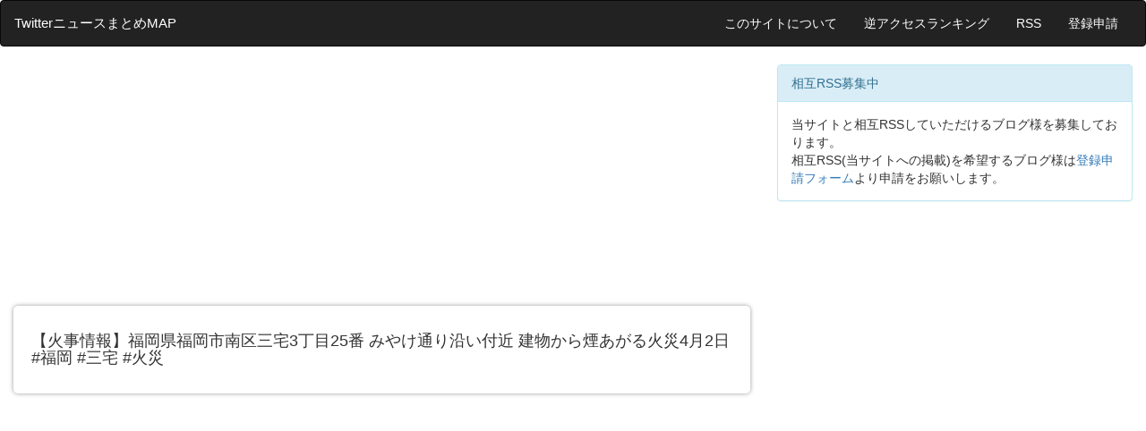

--- FILE ---
content_type: text/html; charset=utf-8
request_url: https://twitter.5chmap.com/?id=233415
body_size: 18643
content:
<html lang="ja">
  <head>
    <meta charset="utf-8">
    <meta http-equiv="X-UA-Compatible" content="IE=edge">
    <meta name="viewport" content="width=device-width, initial-scale=1">
    <meta name="referrer" content="origin">
    <title>【火事情報】福岡県福岡市南区三宅3丁目25番 みやけ通り沿い付近 建物から煙あがる火災4月2日 #福岡 #三宅 #火災</title>
    <meta name="description" content="「TwitterニュースまとめMAP」はTwitterで話題になっているニュース記事などをまとめて紹介する情報ポータルサイトです。「【火事情報】福岡県福岡市南区三宅3丁目25番 みやけ通り沿い付近 建物から煙あがる火災4月2日 #福岡 #三宅 #火災」についての記事を紹介しています。">

    <!--OGP-->
    <meta property="fb:app_id" content="654698028478276" />
    <meta name="twitter:site" content="@twisoku_map" />
    <meta property="og:site_name" content="TwitterニュースまとめMAP" />
            <meta property="og:url" content="https://twitter.5chmap.com/?id=233415" />
        <meta property="og:title" content="【火事情報】福岡県福岡市南区三宅3丁目25番 みやけ通り沿い付近 建物から煙あがる火災4月2日 #福岡 #三宅 #火災" />
        <meta property="og:description" content="事件事故・災害速報ニュース | 「TwitterニュースまとめMAP」はTwitterで話題になっているニュース記事などをまとめて紹介する情報ポータルサイトです。「【火事情報】福岡県福岡市南区三宅3丁目25番 みやけ通り沿い付近 建物から煙あがる火災4月2日 #福岡 #三宅 #火災」についての記事を紹介しています。" />
        <meta property="og:type" content="article" />
                <meta name="twitter:card" content="summary_large_image" />
        <meta property="og:image" content="https://livedoor.blogimg.jp/reer121/imgs/3/9/394a1493-s.jpg" />
            <!--OGP-->

    
    <!-- Adx -->
    <script async src='https://securepubads.g.doubleclick.net/tag/js/gpt.js'></script>

    <link rel="shortcut icon" href="https://5chmap.com/file/favicon.png">

    <link rel="stylesheet" href="https://maxcdn.bootstrapcdn.com/bootstrap/3.3.5/css/bootstrap.min.css">

    <script src="https://cdnjs.cloudflare.com/ajax/libs/jquery/3.3.1/jquery.min.js"></script>
    <script src="https://maxcdn.bootstrapcdn.com/bootstrap/3.3.5/js/bootstrap.min.js"></script>
    <script src="https://cdnjs.cloudflare.com/ajax/libs/lazysizes/5.2.2/lazysizes.min.js"></script>

    <link rel="stylesheet" type="text/css" href="https://5chmap.com/file/style.css">

    <!-- Google Tag Manager -->
    <script>(function(w,d,s,l,i){w[l]=w[l]||[];w[l].push({'gtm.start':
    new Date().getTime(),event:'gtm.js'});var f=d.getElementsByTagName(s)[0],
    j=d.createElement(s),dl=l!='dataLayer'?'&l='+l:'';j.async=true;j.src=
    'https://www.googletagmanager.com/gtm.js?id='+i+dl;f.parentNode.insertBefore(j,f);
    })(window,document,'script','dataLayer','GTM-TK7GQDV');</script>
    <!-- End Google Tag Manager -->

  </head>
  <body>

    <!-- Google Tag Manager (noscript) -->
    <noscript><iframe src="https://www.googletagmanager.com/ns.html?id=GTM-TK7GQDV"
    height="0" width="0" style="display:none;visibility:hidden"></iframe></noscript>
    <!-- End Google Tag Manager (noscript) -->
    
    <!--navbar(header)-->
    <nav class="navbar navbar-inverse">
      <div class="container-fluid">
        <div class="navbar-header">
          <button type="button" class="navbar-toggle" data-toggle="collapse" data-target="#sidebar-collapse">
            <span class="sr-only">Toggle navigation</span>
            <span class="icon-bar"></span>
            <span class="icon-bar"></span>
            <span class="icon-bar"></span>
          </button>
            <a class="navbar-brand" href="https://twitter.5chmap.com">TwitterニュースまとめMAP</a>
        </div>

        <div class="collapse navbar-collapse" id="sidebar-collapse">
            <ul class="nav navbar-nav navbar-right">
                <li><a href="https://twitter.5chmap.com?p=about">このサイトについて</a></li>
                <li><a href="https://twitter.5chmap.com?p=site">逆アクセスランキング</a></li>
                <li><a href="https://twitter.5chmap.com/index.xml">RSS</a></li>
                <li><a href="https://twitter.5chmap.com?p=concern">登録申請</a></li>
            </ul>
        </div>
      </div>
    </nav>

    <!--メインカラム-->
    <div class="col-xs-12 col-sm-7 col-md-8">

      
<div class='acenter'><center>
<!--fluct-pc-display1-->
<table>
<tbody>
<tr>
<td>
<link rel="preload" as="script" href="https://pdn.adingo.jp/p.js">
<link rel="preconnect" href="https://sh.adingo.jp" crossorigin="use-credentials">
<!--      fluct ユニット名「ブログアンテナMAP_300x250_Web_PC_インライン_ヘッダー下バナー1_PC」     -->
<div class="fluct-unit-1000217569"></div>
<!--      fluct グループ名「ブログアンテナMAP_300x250_Web_インライン_ヘッダー下バナー1_PC」      -->
<script type="text/javascript" src="https://pdn.adingo.jp/p.js" async></script>
<script type="text/javascript">
  var fluctAdScript = fluctAdScript || {};
  fluctAdScript.cmd = fluctAdScript.cmd || [];
  fluctAdScript.cmd.push(function (cmd) {
    cmd.loadByGroup("1000126213");
    cmd.display(".fluct-unit-1000217569", "1000217569");
  });
</script>
</td>
<td>
<link rel="preload" as="script" href="https://pdn.adingo.jp/p.js">
<link rel="preconnect" href="https://sh.adingo.jp" crossorigin="use-credentials">
<!--      fluct ユニット名「ブログアンテナMAP_300x250_Web_PC_インライン_記事タイトル下2」     -->
<div class="fluct-unit-1000238981"></div>
<!--      fluct グループ名「ブログアンテナMAP_300x250_Web_インライン_記事タイトル下2」      -->
<script type="text/javascript" src="https://pdn.adingo.jp/p.js" async></script>
<script type="text/javascript">
  var fluctAdScript = fluctAdScript || {};
  fluctAdScript.cmd = fluctAdScript.cmd || [];
  fluctAdScript.cmd.push(function (cmd) {
    cmd.loadByGroup("1000143509");
    cmd.display(".fluct-unit-1000238981", "1000238981");
  });
</script>
</td>
</tr>
</tbody>
</table>

<!--adspire-pc-display1-antiab-->
<script type='text/javascript' src='//static.criteo.net/js/ld/publishertag.js'></script>
<div id='crt-1597447' style='width:300px; height:250px;'></div>
<script type='text/javascript'>
   Criteo.DisplayAcceptableAdIfAdblocked(
       {'zoneid' : 1597447,
        'containerid' : 'crt-1597447'
    });
</script>
</center></div>
<br>
<article>
    <h4>【火事情報】福岡県福岡市南区三宅3丁目25番 みやけ通り沿い付近 建物から煙あがる火災4月2日 #福岡 #三宅 #火災</h4>
</article>

<div class='acenter'><center>
<!--adstir-pc-display2-->
<div style="text-align: center;"> 
<script> 
(function () { 
var c = document.currentScript; 
var s; 
if (!c) { 
s = document.getElementsByTagName('script'); 
c = s[s.length - 1]; 
} 
var ifid = "IFTG" + Math.round(Math.random() * 10000000000) + "A" + Math.round(Math.random() * 10000000000); 
c.insertAdjacentHTML("afterend", '<iframe id="' + ifid + '" srcdoc="<html/>" allowtransparency="true" scrolling="no" frameborder="0" marginwidth="0" marginheight="0" style="width:300px;height:250px;border:none;vertical-align:bottom;"></iframe>'); 
var t = "%3C%21DOCTYPE%20html%3E%3Chtml%3E%3Chead%3E%3Cstyle%3Ehtml%2Cbody%7Bpadding%3A0%3Bmargin%3A0%3Btext-align%3Acenter%3B%7D%3C%2Fstyle%3E%3Cscript%20async%20src%3D%22https%3A%2F%2Fjs.ad-stir.com%2Fjs%2Fhb%2Fv2%2Fadstirhbd.js%22%3E%3C%2Fscript%3E%0A%3Cscript%3E%0Awindow.adstirhbd%20%3D%20window.adstirhbd%20%7C%7C%20%7B%7D%3B%0Aadstirhbd.q%20%3D%20adstirhbd.q%20%7C%7C%20%5B%5D%3B%0Aadstirhbd.q.push%28function%28%29%7B%0Aadstirhbd.init%28%22MEDIA-7cd5e63a%22%29%3B%0Aadstirhbd.addSlot%28%0A%22adstirhbd_MEDIA-7cd5e63a_2%22%2C%0A%7B%0Aver%3A%20%224.0%22%2C%0Aapp_id%3A%20%22MEDIA-7cd5e63a%22%2C%0Aad_spot%3A%202%2C%0Acenter%3A%20false%0A%7D%2C%0A%22adstir_9178_82430_221759%22%0A%29%3B%0Aadstirhbd.run%28%29%3B%0A%7D%29%3B%0A%3C%2Fscript%3E%3C%2Fhead%3E%3Cbody%3E%3Cdiv%20id%3D%22adstir_9178_82430_221759%22%3E%0A%3Cscript%3E%0Aadstirhbd.q.push%28function%28%29%7B%0Aadstirhbd.requestDisplay%28%22adstir_9178_82430_221759%22%29%3B%0A%7D%29%3B%0A%3C%2Fscript%3E%0A%3C%2Fdiv%3E%3C%2Fbody%3E%3C%2Fhtml%3E"; 
var i = document.getElementById(ifid); 
var idoc = i.contentWindow ? i.contentWindow.document : i.contentDocument; 
idoc.open("text/html", "replace"); 
idoc.write(decodeURIComponent(t)); 
idoc.close(); 
})(); 
</script> 
</div>

<!--adspire-pc-display2-antiab-->
<script type='text/javascript' src='//static.criteo.net/js/ld/publishertag.js'></script>
<div id='crt-1597448' style='width:300px; height:250px;'></div>
<script type='text/javascript'>
   Criteo.DisplayAcceptableAdIfAdblocked(
       {'zoneid' : 1597448,
        'containerid' : 'crt-1597448'
    });
</script>
</center></div>

<br>


<!--忍者おまとめボタン(共有)-->
<div class="ninja_onebutton">
  <script type="text/javascript">
  //<![CDATA[
  (function(d){
  if(typeof(window.NINJA_CO_JP_ONETAG_BUTTON_c397c697aff0c3c3cf0a4d99d01b4f6d)=='undefined'){
      document.write("<sc"+"ript type='text\/javascript' src='\/\/omt.shinobi.jp\/b\/c397c697aff0c3c3cf0a4d99d01b4f6d'><\/sc"+"ript>");
  }else{
      window.NINJA_CO_JP_ONETAG_BUTTON_c397c697aff0c3c3cf0a4d99d01b4f6d.ONETAGButton_Load();}
  })(document);
  //]]>
  </script><span class="ninja_onebutton_hidden" style="display:none;"></span><span style="display:none;" class="ninja_onebutton_hidden"></span>
</div>

<br>

<!--記事リスト-->
<div class="list-group">
<a id='article-0' class='list-group-item' href='http://afirize.jp/foward/c735353349c9323b93d7c9c9/1331' onclick='increment(10000000);' rel='nofollow'><h4 class='list-group-item-heading' style='color:red;'>【裏技】iTunes・GooglePlayギフトを無料でGETする方法がこちらwwwwwww [PR]</h4></a>
<a id='article-0' class='list-group-item' href='https://sn-jp.com/archives/264378' target='_blank' onclick='increment(275503);'><h4 class='list-group-item-heading'>堀江貴文さん「「寿司屋は馬鹿のための仕事だった」</h4><!--<p class='list-group-item-text'> 2026/01/27 00:13:07 | via S</p>--></a>
<a id='article-0' class='list-group-item' href='http://blog.livedoor.jp/reer121/archives/58274536.html' target='_blank' onclick='increment(233415);'><h4 class='list-group-item-heading' style='color:red;'>【火事情報】福岡県福岡市南区三宅3丁目25番 みやけ通り沿い付近 建物から煙あがる火災4月2日 #福岡 #三宅 #火災</h4><!--<p class='list-group-item-text'> 2024/04/02 17:39:34 | via 事件事故・災害速報ニュース</p>--></a>
<a id='article-1' class='list-group-item' href='https://tweetsoku.com/2026/01/26/%e7%b1%b3%e3%83%a1%e3%83%87%e3%82%a3%e3%82%a2%e3%80%81%e4%b8%ad%e5%9b%bd%e8%bb%8d%e3%83%88%e3%83%83%e3%83%97%e3%81%8c%e6%a0%b8%e5%85%b5%e5%99%a8%e3%81%ae%e6%a9%9f%e5%af%86%e6%83%85%e5%a0%b1%e3%82%92/' target='_blank' onclick='increment(275502);'><h4 class='list-group-item-heading'>米メディア、中国軍トップが核兵器の機密情報を米国に漏えいとの報道</h4><!--<p class='list-group-item-text'> 2026/01/26 23:31:05 | via TweeterＢreakingＮews－ツイッ速！</p>--></a>

<a id='article-2' class='list-group-item' href='http://nazunasokuhou.jp/blog-entry-9993.html' target='_blank' onclick='increment(275501);'><h4 class='list-group-item-heading'>東武東上線 鶴瀬駅で 人身事故　「若い女性が飛び込んだ」</h4><!--<p class='list-group-item-text'> 2026/01/26 23:13:07 | via なずな速報</p>--></a>
<a id='article-3' class='list-group-item' href='https://geitopi.com/%e3%83%86%e3%83%ac%e3%83%93%e7%95%aa%e7%b5%84%e3%83%bb%e6%98%a0%e7%94%bb/%e5%ae%9f%e5%86%99%e6%98%a0%e7%94%bb%e3%80%8e%e3%83%96%e3%83%ab%e3%83%bc%e3%83%ad%e3%83%83%e3%82%af%e3%80%8f%e5%87%ba%e6%bc%94%e8%80%85%e7%99%ba%e8%a1%a8%e3%80%82%e9%ab%98%e6%a9%8b%e6%96%87%e5%93%89/' target='_blank' onclick='increment(275500);'><h4 class='list-group-item-heading'>実写映画『ブルーロック』出演者発表。高橋文哉が主演、12人のキャスト連日解禁へ。原作ファンから賛否の声</h4><!--<p class='list-group-item-text'> 2026/01/26 23:13:06 | via 今日の最新芸能ゴシップニュースサイト｜芸トピ今日の最新芸能ゴシップニュースサイト｜芸トピ</p>--></a>

<a id='article-4' class='list-group-item' href='https://sn-jp.com/archives/264372' target='_blank' onclick='increment(275499);'><h4 class='list-group-item-heading'>高市総理、Ｑ．起床は？「４時５０分 」　Ｑ．公邸は慣れた？「慣れるわけないやん」</h4><!--<p class='list-group-item-text'> 2026/01/26 23:09:10 | via S</p>--></a>
<a id='article-5' class='list-group-item' href='https://tweetsoku.com/2026/01/26/%e3%80%90%e3%83%95%e3%82%b8%e3%83%86%e3%83%ac%e3%83%93%e4%b8%96%e8%ab%96%e8%aa%bf%e6%9f%bb%e3%80%91%e9%ab%98%e5%b8%82%e5%86%85%e9%96%a3%e3%81%ae%e6%94%af%e6%8c%81%e7%8e%87%e3%80%8118%e6%ad%b3%ef%bd%9e/' target='_blank' onclick='increment(275498);'><h4 class='list-group-item-heading'>【フジテレビ世論調査】高市内閣の支持率、18歳～20代  88.7%</h4><!--<p class='list-group-item-text'> 2026/01/26 22:57:32 | via TweeterＢreakingＮews－ツイッ速！</p>--></a>
<a id='article-6' class='list-group-item' href='https://tweetsoku.com/2026/01/26/%e3%80%90%e9%87%8e%e7%90%83%e3%80%91wbc%e3%83%bb%e4%be%8d%e3%82%b8%e3%83%a3%e3%83%91%e3%83%b329%e5%90%8d%e3%82%92%e7%99%ba%e8%a1%a8%ef%bc%81%e3%80%80%e5%8f%b2%e4%b8%8a%e6%9c%80%e5%a4%9a%e3%81%a8/' target='_blank' onclick='increment(275497);'><h4 class='list-group-item-heading'>【野球】WBC・侍ジャパン29名を発表！　史上最多となるMLB勢7名を召集…　大谷翔平、山本由伸、鈴木誠也、菊池雄星ら</h4><!--<p class='list-group-item-text'> 2026/01/26 22:25:32 | via TweeterＢreakingＮews－ツイッ速！</p>--></a>
<a id='article-0' class='list-group-item' href='http://afirize.jp/foward/c735353349c9323b93d7c9c9/1331' onclick='increment(10000000);' rel='nofollow'><h4 class='list-group-item-heading' style='color:red;'>【裏技】iTunes・GooglePlayギフトを無料でGETする方法がこちらwwwwwww [PR]</h4></a>
<a id='article-7' class='list-group-item' href='https://sn-jp.com/archives/264369' target='_blank' onclick='increment(275496);'><h4 class='list-group-item-heading'>共同通信報道：X、70アカウントが組織的拡散！ → 反応「リストにして教えてよ」「ディアの方が露骨にヤバい」</h4><!--<p class='list-group-item-text'> 2026/01/26 22:05:05 | via S</p>--></a>

<a id='article-8' class='list-group-item' href='https://sn-jp.com/archives/264366' target='_blank' onclick='increment(275495);'><h4 class='list-group-item-heading'>【三刀流】刃物3本を両手と口にくわえた無職の男(47)、逮捕 → 反応「あわや大サンジ」</h4><!--<p class='list-group-item-text'> 2026/01/26 21:33:05 | via S</p>--></a>
<a id='article-9' class='list-group-item' href='https://tweetsoku.com/2026/01/26/%e8%a1%86%e9%99%a2%e9%81%b8%e3%81%ae%e6%8a%95%e7%a5%a8%e3%80%80%e5%bf%85%e3%81%9a%e8%a1%8c%e3%81%8f%ef%bc%96%ef%bc%92%ef%bc%85%ef%bc%88%ef%bc%8b%ef%bc%91%ef%bc%92%ef%bc%89%e3%80%80%e3%81%9f%e3%81%b6/' target='_blank' onclick='increment(275494);'><h4 class='list-group-item-heading'>衆院選の投票　必ず行く６２％（＋１２）　たぶん行く２５％（＋１）</h4><!--<p class='list-group-item-text'> 2026/01/26 21:23:30 | via TweeterＢreakingＮews－ツイッ速！</p>--></a>
<!--ad-spire-pc-native1-->
<script type='text/javascript' src='//static.criteo.net/js/ld/publishertag.js'></script>
<div id='crt-1597457' style='width:728px; height:90px;'></div>
<script type='text/javascript'>
   Criteo.DisplayAcceptableAdIfAdblocked(
       {'zoneid' : 1597457,
        'containerid' : 'crt-1597457'
    });
</script>

<!--adspire-pc-native1-antiab-->
<script type='text/javascript' src='//static.criteo.net/js/ld/publishertag.js'></script>
<div id='crt-1597457' style='width:728px; height:90px;'></div>
<script type='text/javascript'>
   Criteo.DisplayAcceptableAdIfAdblocked(
       {'zoneid' : 1597457,
        'containerid' : 'crt-1597457'
    });
</script>
<a id='article-10' class='list-group-item' href='https://geitopi.com/%e4%ba%8b%e4%bb%b6%e3%83%bb%e4%ba%8b%e6%95%85%e3%83%bb%e3%83%88%e3%83%a9%e3%83%96%e3%83%ab/%e4%b8%ad%e7%94%ba%e5%85%84%e5%a6%b9%e3%83%bb%e4%b8%ad%e7%94%bajp%e3%81%8c%e5%86%8d%e7%82%8e%e4%b8%8a%e3%80%82%e9%ab%98%e9%80%9f%e9%81%93%e8%b7%af%e3%81%a7%e8%bf%b7%e6%83%91%e8%a1%8c%e7%82%ba%ef%bc%86/' target='_blank' onclick='increment(275493);'><h4 class='list-group-item-heading'>中町兄妹・中町JPが再炎上。高速道路で迷惑行為＆係員に悪態。他人名義のETCカード使用しゲート通過も…動画あり</h4><!--<p class='list-group-item-text'> 2026/01/26 21:05:08 | via 今日の最新芸能ゴシップニュースサイト｜芸トピ今日の最新芸能ゴシップニュースサイト｜芸トピ</p>--></a>
<a id='article-11' class='list-group-item' href='http://nazunasokuhou.jp/blog-entry-9992.html' target='_blank' onclick='increment(275492);'><h4 class='list-group-item-heading'>埼玉県川口市安行慈林で火事</h4><!--<p class='list-group-item-text'> 2026/01/26 21:03:04 | via なずな速報</p>--></a>
<a id='article-12' class='list-group-item' href='https://sn-jp.com/archives/264364' target='_blank' onclick='increment(275491);'><h4 class='list-group-item-heading'>政府、生活保護の見直しへ → 東京新聞記者「生活保護を利用できず、苦しい思いをしている外国人はたくさんいる！」「また政治に利用するのか？」</h4><!--<p class='list-group-item-text'> 2026/01/26 21:01:08 | via S</p>--></a>
<a id='article-13' class='list-group-item' href='https://tweetsoku.com/2026/01/26/%e3%80%90%e9%ab%98%e7%b4%9a%e8%bb%8a%e3%81%a7%e4%b9%97%e3%82%8a%e4%bb%98%e3%81%91%e3%81%a6%e5%ad%90%e3%81%a9%e3%82%82%e3%82%92%e7%bd%ae%e3%81%84%e3%81%a6%e3%81%84%e3%81%8f%e8%a6%aa%e3%82%82%e3%80%91/' target='_blank' onclick='increment(275490);'><h4 class='list-group-item-heading'>【高級車で乗り付けて子どもを置いていく親も】困っている家庭のための「こども食堂」“想定外の利用者”増加の実態　運営スタッフも「来ないでとは言えない」と頭を抱える</h4><!--<p class='list-group-item-text'> 2026/01/26 20:51:23 | via TweeterＢreakingＮews－ツイッ速！</p>--></a>
<a id='article-14' class='list-group-item' href='http://nazunasokuhou.jp/blog-entry-9991.html' target='_blank' onclick='increment(275489);'><h4 class='list-group-item-heading'>神奈川県横浜市港北区箕輪町で火事</h4><!--<p class='list-group-item-text'> 2026/01/26 20:31:06 | via なずな速報</p>--></a>
<a id='article-0' class='list-group-item' href='http://afirize.jp/foward/c735353349c9323b93d7c9c9/1331' onclick='increment(10000000);' rel='nofollow'><h4 class='list-group-item-heading' style='color:red;'>【裏技】iTunes・GooglePlayギフトを無料でGETする方法がこちらwwwwwww [PR]</h4></a>
<a id='article-15' class='list-group-item' href='https://sn-jp.com/archives/264361' target='_blank' onclick='increment(275488);'><h4 class='list-group-item-heading'>中道・ 川内ひろし氏（立憲）「辺野古は「いつまでに完成するのか分からない」「一体、どれだけの費用がかかるのか分からない」から慎重なのだ！」</h4><!--<p class='list-group-item-text'> 2026/01/26 20:29:08 | via S</p>--></a>
<a id='article-16' class='list-group-item' href='https://sn-jp.com/archives/264358' target='_blank' onclick='increment(275487);'><h4 class='list-group-item-heading'>YouTuber・ 吉田製作所さん「日本人って頭悪いよな。なぜ高市総理をあれほど支持していたのに解散を評価しないのか意味わからん…」</h4><!--<p class='list-group-item-text'> 2026/01/26 19:57:06 | via S</p>--></a>
<a id='article-17' class='list-group-item' href='https://geitopi.com/%e9%9b%91%e3%83%8d%e3%82%bf/%e9%87%8e%e5%8f%a3%e5%81%a5%e3%81%ae%e5%a8%98%e3%83%bb%e9%87%8e%e5%8f%a3%e7%b5%b5%e5%ad%90%e3%81%8c%e3%83%9f%e3%82%b9%e6%97%a5%e6%9c%ac%e3%82%b0%e3%83%a9%e3%83%b3%e3%83%97%e3%83%aa%e7%8d%b2%e5%be%97/' target='_blank' onclick='increment(275486);'><h4 class='list-group-item-heading'>野口健の娘・野口絵子がミス日本グランプリ獲得。登山家の父親に感謝、涙のスピーチ。動画あり</h4><!--<p class='list-group-item-text'> 2026/01/26 18:55:37 | via 今日の最新芸能ゴシップニュースサイト｜芸トピ今日の最新芸能ゴシップニュースサイト｜芸トピ</p>--></a>
<a id='article-18' class='list-group-item' href='https://sn-jp.com/archives/264352' target='_blank' onclick='increment(275485);'><h4 class='list-group-item-heading'>【話題】『生活最低賃金を国は18万円と認めたんだから生活保護も18万円、働いても手取り18万円にいかない人からは税金免除にするべき』</h4><!--<p class='list-group-item-text'> 2026/01/26 18:51:05 | via S</p>--></a>
<a id='article-19' class='list-group-item' href='https://sn-jp.com/archives/264348' target='_blank' onclick='increment(275484);'><h4 class='list-group-item-heading'>中道改革連合・野田氏「比較第一党なら政権狙えるチャンス！」</h4><!--<p class='list-group-item-text'> 2026/01/26 18:19:07 | via S</p>--></a>
<a id='article-20' class='list-group-item' href='https://yutura.net/news/archives/148795' target='_blank' onclick='increment(275483);'><h4 class='list-group-item-heading'>120年前にタイムスリップ　高学歴YouTuber、大日本帝国軍の将校になるための試験に挑戦</h4><!--<p class='list-group-item-text'> 2026/01/26 17:55:06 | via YouTubeニュース | ユーチュラ</p>--></a>
<a id='article-21' class='list-group-item' href='https://geitopi.com/%e3%82%b8%e3%83%a3%e3%83%8b%e3%83%bc%e3%82%ba/%e6%9c%a8%e6%9d%91%e6%8b%93%e5%93%89%e3%81%a8%e8%90%a9%e5%8e%9f%e8%81%96%e4%ba%ba%e3%81%8c%e5%ae%8c%e5%85%a8%e5%92%8c%e8%a7%a3%e3%80%82%e3%80%8e%e8%8b%a5%e8%80%85%e3%81%ae%e3%81%99%e3%81%b9%e3%81%a6/' target='_blank' onclick='increment(275482);'><h4 class='list-group-item-heading'>木村拓哉と萩原聖人が完全和解。『若者のすべて』で共演し不仲の過去、一緒に麻雀動画が反響呼ぶ</h4><!--<p class='list-group-item-text'> 2026/01/26 17:15:07 | via 今日の最新芸能ゴシップニュースサイト｜芸トピ今日の最新芸能ゴシップニュースサイト｜芸トピ</p>--></a>
<a id='article-22' class='list-group-item' href='https://sn-jp.com/archives/264343' target='_blank' onclick='increment(275481);'><h4 class='list-group-item-heading'>【党首討論】れいわ・大石氏が質問「解散やめていただきたい！」→ 高市総理「質問部分わからないけど… もうすでに衆議院は解散されました。今から辞める事はできません」</h4><!--<p class='list-group-item-text'> 2026/01/26 17:15:06 | via S</p>--></a>
<div class='acenter'><center>
<!--ad-spire-pc-banner1-->
<script type='text/javascript' src='//static.criteo.net/js/ld/publishertag.js'></script>
<div id='crt-1597452' style='width:728px; height:90px;'></div>
<script type='text/javascript'>
   Criteo.DisplayAcceptableAdIfAdblocked(
       {'zoneid' : 1597452,
        'containerid' : 'crt-1597452'
    });
</script>

<!--adspire-pc-banner1-antiab-->
<script type='text/javascript' src='//static.criteo.net/js/ld/publishertag.js'></script>
<div id='crt-1597452' style='width:728px; height:90px;'></div>
<script type='text/javascript'>
   Criteo.DisplayAcceptableAdIfAdblocked(
       {'zoneid' : 1597452,
        'containerid' : 'crt-1597452'
    });
</script>
</center></div>
<a id='article-23' class='list-group-item' href='https://yutura.net/news/archives/148790' target='_blank' onclick='increment(275480);'><h4 class='list-group-item-heading'>スマブラのプロゲーマー、同性の恋人とのパートナーシップ締結を報告</h4><!--<p class='list-group-item-text'> 2026/01/26 16:43:04 | via YouTubeニュース | ユーチュラ</p>--></a>
<a id='article-24' class='list-group-item' href='https://sn-jp.com/archives/264338' target='_blank' onclick='increment(275479);'><h4 class='list-group-item-heading'>小沢一郎氏「“国民の生活が第一”の新しい政権をつくる必要がある！」→ 反応『今まで何してたの？』</h4><!--<p class='list-group-item-text'> 2026/01/26 16:39:34 | via S</p>--></a>
<a id='article-0' class='list-group-item' href='http://afirize.jp/foward/c735353349c9323b93d7c9c9/1331' onclick='increment(10000000);' rel='nofollow'><h4 class='list-group-item-heading' style='color:red;'>【裏技】iTunes・GooglePlayギフトを無料でGETする方法がこちらwwwwwww [PR]</h4></a>
<a id='article-25' class='list-group-item' href='https://yutura.net/news/archives/148768' target='_blank' onclick='increment(275478);'><h4 class='list-group-item-heading'>「パペットスンスン」コラボの『ばかうけ』『瀬戸しお』が再販決定、即完売した人気コラボの詳細</h4><!--<p class='list-group-item-text'> 2026/01/26 16:09:09 | via YouTubeニュース | ユーチュラ</p>--></a>
<!--ad-spire-pc-native2-->
<script type='text/javascript' src='//static.criteo.net/js/ld/publishertag.js'></script>
<div id='crt-1597458' style='width:728px; height:90px;'></div>
<script type='text/javascript'>
   Criteo.DisplayAcceptableAdIfAdblocked(
       {'zoneid' : 1597458,
        'containerid' : 'crt-1597458'
    });
</script>

<!--adspire-pc-native2-antiab-->
<script type='text/javascript' src='//static.criteo.net/js/ld/publishertag.js'></script>
<div id='crt-1597458' style='width:728px; height:90px;'></div>
<script type='text/javascript'>
   Criteo.DisplayAcceptableAdIfAdblocked(
       {'zoneid' : 1597458,
        'containerid' : 'crt-1597458'
    });
</script>
<a id='article-26' class='list-group-item' href='https://yutura.net/news/archives/148785' target='_blank' onclick='increment(275477);'><h4 class='list-group-item-heading'>石川典行、最高月収が倍増したと明かす</h4><!--<p class='list-group-item-text'> 2026/01/26 15:37:09 | via YouTubeニュース | ユーチュラ</p>--></a>
<a id='article-27' class='list-group-item' href='https://sn-jp.com/archives/264335' target='_blank' onclick='increment(275476);'><h4 class='list-group-item-heading'>立憲・田島麻衣子（テトウ）議員「表では愛国を叫びながら、裏では旧統一教会に依存する！理解できない！」</h4><!--<p class='list-group-item-text'> 2026/01/26 15:33:35 | via S</p>--></a>
<a id='article-28' class='list-group-item' href='https://harurino.com/archives/7082' target='_blank' onclick='increment(275475);'><h4 class='list-group-item-heading'>【2024年版】若手女優 ネクストブレイク予想！業界関係者が注目する次世代スター候補の魅力と成功の秘密</h4><!--<p class='list-group-item-text'> 2026/01/26 15:09:05 | via shiori雑記ブログ</p>--></a>
<a id='article-29' class='list-group-item' href='https://geitopi.com/%e3%82%b8%e3%83%a3%e3%83%8b%e3%83%bc%e3%82%ba/%e5%b5%90%e3%81%8c%e6%96%b0%e6%9b%b2%e3%80%8efive%e3%80%8f%e9%85%8d%e4%bf%a1%e6%97%a5%e6%99%82%e7%99%ba%e8%a1%a8%e3%80%81%e3%83%a9%e3%82%b9%e3%83%88%e3%82%b7%e3%83%b3%e3%82%b0%e3%83%abcd%e3%82%82/' target='_blank' onclick='increment(275474);'><h4 class='list-group-item-heading'>嵐が新曲『Five』配信日時発表、ラストシングルCD?も発売へ。大野智が再始動、メッセージ動画公開にファン歓喜</h4><!--<p class='list-group-item-text'> 2026/01/26 15:05:10 | via 今日の最新芸能ゴシップニュースサイト｜芸トピ今日の最新芸能ゴシップニュースサイト｜芸トピ</p>--></a>
<a id='article-0' class='list-group-item' href='http://afirize.jp/foward/175e3613ed03133e9178a90c/1555' onclick='increment(10000008);' rel='nofollow'><h4 class='list-group-item-heading' style='color:black;'>【ポイふる】毎日の生活をちょっとお得に サービス利用でポイント貯まる [PR]</h4></a>
<a id='article-30' class='list-group-item' href='https://sn-jp.com/archives/264330' target='_blank' onclick='increment(275473);'><h4 class='list-group-item-heading'>中道・いさ進一氏（公明党）、「首を斬ってやる！」発言の薛剣・中国大阪総領事は「親友」→ いさ氏が反論「腹が立つ！５年前！結婚式にビデオメッセージ頼まれて、新郎新婦の悪口いう奴なんておる？」</h4><!--<p class='list-group-item-text'> 2026/01/26 15:01:35 | via S</p>--></a>
<div class='acenter'><center>
<!--ad-spire-pc-banner2-->
<script type='text/javascript' src='//static.criteo.net/js/ld/publishertag.js'></script>
<div id='crt-1597453' style='width:728px; height:90px;'></div>
<script type='text/javascript'>
   Criteo.DisplayAcceptableAdIfAdblocked(
       {'zoneid' : 1597453,
        'containerid' : 'crt-1597453'
    });
</script>

<!--adspire-pc-banner2-antiab-->
<script type='text/javascript' src='//static.criteo.net/js/ld/publishertag.js'></script>
<div id='crt-1597453' style='width:728px; height:90px;'></div>
<script type='text/javascript'>
   Criteo.DisplayAcceptableAdIfAdblocked(
       {'zoneid' : 1597453,
        'containerid' : 'crt-1597453'
    });
</script>
</center></div>
<a id='article-31' class='list-group-item' href='http://nazunasokuhou.jp/blog-entry-9990.html' target='_blank' onclick='increment(275472);'><h4 class='list-group-item-heading'>東京都西多摩郡瑞穂町箱根ケ崎で火事</h4><!--<p class='list-group-item-text'> 2026/01/26 13:57:13 | via なずな速報</p>--></a>
<a id='article-32' class='list-group-item' href='https://sn-jp.com/archives/264325' target='_blank' onclick='increment(275471);'><h4 class='list-group-item-heading'>【話題】『ぐるナイの 「芸能人が高級メシ食べて値段当てる企画」20年以上、おもしろさが分からない。どこがおもしろいのか本気で教えて？』</h4><!--<p class='list-group-item-text'> 2026/01/26 13:21:15 | via S</p>--></a>
<a id='article-33' class='list-group-item' href='https://sn-jp.com/archives/264323' target='_blank' onclick='increment(275470);'><h4 class='list-group-item-heading'>竹田恒泰さん「パンダはチベットの動物。するに、盗んできた動物」</h4><!--<p class='list-group-item-text'> 2026/01/26 12:49:06 | via S</p>--></a>
<a id='article-34' class='list-group-item' href='https://geitopi.com/%e3%82%b8%e3%83%a3%e3%83%8b%e3%83%bc%e3%82%ba/%e6%98%a0%e7%94%bb%e3%80%8e%e3%81%8a%e3%81%9d%e6%9d%be%e3%81%95%e3%82%93%e3%80%8f%e5%85%ac%e9%96%8b%e6%97%a5%e7%99%ba%e8%a1%a8%e3%80%82%e8%8d%89%e9%96%93%e3%83%aa%e3%83%81%e3%83%a3%e3%83%bc%e3%83%89/' target='_blank' onclick='increment(275469);'><h4 class='list-group-item-heading'>映画『おそ松さん』公開日発表。草間リチャード敬太も出演、カットやお蔵入り回避でファン歓喜。動画あり</h4><!--<p class='list-group-item-text'> 2026/01/26 12:17:06 | via 今日の最新芸能ゴシップニュースサイト｜芸トピ今日の最新芸能ゴシップニュースサイト｜芸トピ</p>--></a>
<a id='article-35' class='list-group-item' href='https://sn-jp.com/archives/264301' target='_blank' onclick='increment(275468);'><h4 class='list-group-item-heading'>【中国】軍制服組トップ・張又侠氏、核兵器の機密情報を米国に漏洩した疑いで調査</h4><!--<p class='list-group-item-text'> 2026/01/26 12:15:10 | via S</p>--></a>
<a id='article-36' class='list-group-item' href='https://sn-jp.com/archives/264296' target='_blank' onclick='increment(275467);'><h4 class='list-group-item-heading'>芸人・コウメ太夫さん(53)、1年でドラマ4本出演！NHK御用達俳優に</h4><!--<p class='list-group-item-text'> 2026/01/26 11:41:23 | via S</p>--></a>
<a id='article-37' class='list-group-item' href='https://sn-jp.com/archives/264289' target='_blank' onclick='increment(275466);'><h4 class='list-group-item-heading'>【動画】岡田克也氏「中道勢力が結集して、右寄りの高市政権を打倒する」「保守層の中にも高市政権が右寄りすぎるという懸念がある」「政権交代こそ最大の政治改革</h4><!--<p class='list-group-item-text'> 2026/01/26 11:07:04 | via S</p>--></a>
<a id='article-38' class='list-group-item' href='https://geitopi.com/%e4%ba%8b%e4%bb%b6%e3%83%bb%e4%ba%8b%e6%95%85%e3%83%bb%e3%83%88%e3%83%a9%e3%83%96%e3%83%ab/%e3%82%b9%e3%83%94%e3%83%bc%e3%83%89%e3%83%af%e3%82%b4%e3%83%b3%e5%b0%8f%e6%b2%a2%e4%b8%80%e6%95%ac%e3%81%ae%e8%8a%b8%e8%83%bd%e6%b4%bb%e5%8b%95%e5%86%8d%e9%96%8b%e3%81%8c%e5%bb%b6%e6%9c%9f-%e3%82%a2/' target='_blank' onclick='increment(275465);'><h4 class='list-group-item-heading'>スピードワゴン小沢一敬の芸能活動再開が延期? アッコにおまかせ!出演プランは白紙か。事務所独立説も…</h4><!--<p class='list-group-item-text'> 2026/01/26 10:39:06 | via 今日の最新芸能ゴシップニュースサイト｜芸トピ今日の最新芸能ゴシップニュースサイト｜芸トピ</p>--></a>

<a id='article-39' class='list-group-item' href='http://nazunasokuhou.jp/blog-entry-9988.html' target='_blank' onclick='increment(275464);'><h4 class='list-group-item-heading'>東京都板橋区東新町で火事</h4><!--<p class='list-group-item-text'> 2026/01/26 09:27:08 | via なずな速報</p>--></a>
<a id='article-40' class='list-group-item' href='https://sn-jp.com/archives/264269' target='_blank' onclick='increment(275463);'><h4 class='list-group-item-heading'>小学6年生「6人兄妹の長男を代わって」… 炎上した『探偵!ナイトスクープ』ABCテレビが声明 & Tver配信停止</h4><!--<p class='list-group-item-text'> 2026/01/26 07:53:52 | via S</p>--></a>
<a id='article-41' class='list-group-item' href='https://sn-jp.com/archives/264271' target='_blank' onclick='increment(275462);'><h4 class='list-group-item-heading'>経営者・井口智明氏「中国に来て二日目。ショック… もはや日本が中国に追いつくことは難しいでしょう」「中国に対して悪いことを書き込む日本人が恥ずかしい」</h4><!--<p class='list-group-item-text'> 2026/01/26 06:51:14 | via S</p>--></a>
<a id='article-42' class='list-group-item' href='http://mybouzu.info/ono-takehiko/' target='_blank' onclick='increment(275461);'><h4 class='list-group-item-heading'>小野武彦の嫁妻|奥さんの名前/画像/年齢/出身地は?</h4><!--<p class='list-group-item-text'> 2026/01/26 06:27:08 | via 道楽日記</p>--></a>
<a id='article-43' class='list-group-item' href='https://sn-jp.com/archives/264266' target='_blank' onclick='increment(275460);'><h4 class='list-group-item-heading'>TBS・サンモニ、「中道改革連合」を大絶賛</h4><!--<p class='list-group-item-text'> 2026/01/26 06:19:18 | via S</p>--></a>
<a id='article-44' class='list-group-item' href='https://sn-jp.com/archives/264259' target='_blank' onclick='increment(275459);'><h4 class='list-group-item-heading'>どっこい、どっこい社民党党首と支持者ら、新宿に集結「金権・軍拡・マッチョな女性首相にNO！」</h4><!--<p class='list-group-item-text'> 2026/01/26 01:59:05 | via S</p>--></a>
<a id='article-45' class='list-group-item' href='http://nazunasokuhou.jp/blog-entry-9987.html' target='_blank' onclick='increment(275458);'><h4 class='list-group-item-heading'>福岡県福岡市東区香椎駅東１丁目で火事</h4><!--<p class='list-group-item-text'> 2026/01/26 01:57:34 | via なずな速報</p>--></a>
<a id='article-46' class='list-group-item' href='https://sn-jp.com/archives/264257' target='_blank' onclick='increment(275457);'><h4 class='list-group-item-heading'>小沢一郎氏、まだ選挙時期の批判していた…「この時期の自己都合解散を決めた高市総理に対する人々の怒りを感じる」「思いやりがない自民党政治の象徴」→ 反応「もう雪ネタはいい」</h4><!--<p class='list-group-item-text'> 2026/01/25 23:51:09 | via S</p>--></a>
<div class='acenter'><center>
<!--ad-spire-pc-banner3-->
<script type='text/javascript' src='//static.criteo.net/js/ld/publishertag.js'></script>
<div id='crt-1597454' style='width:728px; height:90px;'></div>
<script type='text/javascript'>
   Criteo.DisplayAcceptableAdIfAdblocked(
       {'zoneid' : 1597454,
        'containerid' : 'crt-1597454'
    });
</script>

<!--adspire-pc-banner3-antiab-->
<script type='text/javascript' src='//static.criteo.net/js/ld/publishertag.js'></script>
<div id='crt-1597454' style='width:728px; height:90px;'></div>
<script type='text/javascript'>
   Criteo.DisplayAcceptableAdIfAdblocked(
       {'zoneid' : 1597454,
        'containerid' : 'crt-1597454'
    });
</script>
</center></div>
<a id='article-47' class='list-group-item' href='https://sn-jp.com/archives/264252' target='_blank' onclick='increment(275456);'><h4 class='list-group-item-heading'>高市内閣支持率、ついに下落　原因は…</h4><!--<p class='list-group-item-text'> 2026/01/25 23:17:06 | via S</p>--></a>
<a id='article-48' class='list-group-item' href='https://sn-jp.com/archives/264250' target='_blank' onclick='increment(275455);'><h4 class='list-group-item-heading'>高市総理について、れいわ・大石あきこ氏「面の皮の厚さマックスでしょう」、元朝日新聞記者「あたおか！」</h4><!--<p class='list-group-item-text'> 2026/01/25 22:45:06 | via S</p>--></a>
<a id='article-49' class='list-group-item' href='https://sn-jp.com/archives/264248' target='_blank' onclick='increment(275454);'><h4 class='list-group-item-heading'>【北海道】中国人の男が一時停止せず衝突、女性にけがさせ逃走「標識の意味がわからなくて…」日本で有効な免許なし</h4><!--<p class='list-group-item-text'> 2026/01/25 22:11:08 | via S</p>--></a>
<a id='article-0' class='list-group-item' href='http://afirize.jp/foward/175e3613ed03133e9178a90c/1555' onclick='increment(10000008);' rel='nofollow'><h4 class='list-group-item-heading' style='color:black;'>【ポイふる】毎日の生活をちょっとお得に サービス利用でポイント貯まる [PR]</h4></a>
<a id='article-50' class='list-group-item' href='https://geitopi.com/%e3%83%86%e3%83%ac%e3%83%93%e7%95%aa%e7%b5%84%e3%83%bb%e6%98%a0%e7%94%bb/%e3%80%8e%e6%8e%a2%e5%81%b5%e3%83%8a%e3%82%a4%e3%83%88%e3%82%b9%e3%82%af%e3%83%bc%e3%83%97%e3%80%8f%e3%83%a4%e3%83%b3%e3%82%b0%e3%82%b1%e3%82%a2%e3%83%a9%e3%83%bc%e5%b7%a1%e3%82%8a%e7%82%8e%e4%b8%8a/' target='_blank' onclick='increment(275453);'><h4 class='list-group-item-heading'>『探偵!ナイトスクープ』ヤングケアラー巡り炎上。誹謗中傷飛び交いTVer配信中止。番組が異例の声明発表</h4><!--<p class='list-group-item-text'> 2026/01/25 22:09:32 | via 今日の最新芸能ゴシップニュースサイト｜芸トピ今日の最新芸能ゴシップニュースサイト｜芸トピ</p>--></a>
<!--ad-spire-pc-native3-->
<script type='text/javascript' src='//static.criteo.net/js/ld/publishertag.js'></script>
<div id='crt-1597459' style='width:728px; height:90px;'></div>
<script type='text/javascript'>
   Criteo.DisplayAcceptableAdIfAdblocked(
       {'zoneid' : 1597459,
        'containerid' : 'crt-1597459'
    });
</script>

<!--adspire-pc-native3-antiab-->
<script type='text/javascript' src='//static.criteo.net/js/ld/publishertag.js'></script>
<div id='crt-1597459' style='width:728px; height:90px;'></div>
<script type='text/javascript'>
   Criteo.DisplayAcceptableAdIfAdblocked(
       {'zoneid' : 1597459,
        'containerid' : 'crt-1597459'
    });
</script>
<a id='article-51' class='list-group-item' href='https://sn-jp.com/archives/264246' target='_blank' onclick='increment(275452);'><h4 class='list-group-item-heading'>中道・岡田さとる氏（元立憲）、タスキをガムテープで自作「お金ない」</h4><!--<p class='list-group-item-text'> 2026/01/25 21:07:06 | via S</p>--></a>
<a id='article-52' class='list-group-item' href='https://sn-jp.com/archives/264242' target='_blank' onclick='increment(275451);'><h4 class='list-group-item-heading'>フェミ・石川優実さん「女を脱がせたがる社会」→ 反応「本人の意思で選択した結果までもを一律に「性暴力」と… その論法を認めてしまえば、人生におけるあらゆる判断ミスや失敗を、後付けで他者の加害行為に転化できてしまう」</h4><!--<p class='list-group-item-text'> 2026/01/25 20:35:09 | via S</p>--></a>
<a id='article-53' class='list-group-item' href='https://geitopi.com/%e3%83%86%e3%83%ac%e3%83%93%e7%95%aa%e7%b5%84%e3%83%bb%e6%98%a0%e7%94%bb/%e3%83%87%e3%83%b4%e3%82%a3%e5%a4%ab%e4%ba%ba%e3%81%af%e3%82%a4%e3%83%83%e3%83%86q%e9%99%8d%e6%9d%bf%e3%81%8b%e3%80%82%e5%82%b7%e5%ae%b3%e5%ae%b9%e7%96%91%e3%81%a7%e6%9b%b8%e9%a1%9e%e9%80%81%e6%a4%9c/' target='_blank' onclick='increment(275450);'><h4 class='list-group-item-heading'>デヴィ夫人はイッテQ降板か。傷害容疑で書類送検が波紋。暴力行為を完全否定も、日本テレビはコンプライアンス厳しく…</h4><!--<p class='list-group-item-text'> 2026/01/25 20:29:32 | via 今日の最新芸能ゴシップニュースサイト｜芸トピ今日の最新芸能ゴシップニュースサイト｜芸トピ</p>--></a>
<a id='article-54' class='list-group-item' href='https://yutura.net/news/archives/148765' target='_blank' onclick='increment(275449);'><h4 class='list-group-item-heading'>『ナイトスクープ』出演の母親の炎上で、あやなんが“ネットリンチ”に不快感 「正義のヒーロー気取り」</h4><!--<p class='list-group-item-text'> 2026/01/25 20:25:07 | via YouTubeニュース | ユーチュラ</p>--></a>

<a id='article-55' class='list-group-item' href='https://sn-jp.com/archives/264237' target='_blank' onclick='increment(275448);'><h4 class='list-group-item-heading'>マッチングアプリ男「俺はドイツ銀行員」妊娠後は「産んでいいよ」「1週間限定の運用で年利40％になるんだけどやらない？」→ 500万円詐取容疑で逮捕</h4><!--<p class='list-group-item-text'> 2026/01/25 20:03:05 | via S</p>--></a>
<a id='article-56' class='list-group-item' href='http://nazunasokuhou.jp/blog-entry-9986.html' target='_blank' onclick='increment(275447);'><h4 class='list-group-item-heading'>大阪府松原市岡７丁目で火事</h4><!--<p class='list-group-item-text'> 2026/01/25 19:57:32 | via なずな速報</p>--></a>
<a id='article-57' class='list-group-item' href='https://sn-jp.com/archives/264234' target='_blank' onclick='increment(275446);'><h4 class='list-group-item-heading'>人気メニュー「天津炒飯」、実はネプチューン・名倉潤さんが社長に…</h4><!--<p class='list-group-item-text'> 2026/01/25 19:29:32 | via S</p>--></a>
<a id='article-58' class='list-group-item' href='https://geitopi.com/%e3%83%86%e3%83%ac%e3%83%93%e7%95%aa%e7%b5%84%e3%83%bb%e6%98%a0%e7%94%bb/%e3%83%89%e3%83%a9%e3%82%b4%e3%83%b3%e3%83%9c%e3%83%bc%e3%83%ab%e8%b6%85%e3%81%ae%e6%96%b0%e4%bd%9c%e3%82%a2%e3%83%8b%e3%83%a1%e3%83%bb%e9%8a%80%e6%b2%b3%e3%83%91%e3%83%88%e3%83%ad%e3%83%bc%e3%83%ab/' target='_blank' onclick='increment(275445);'><h4 class='list-group-item-heading'>ドラゴンボール超の新作アニメ・銀河パトロール制作決定、放送日時は未発表。声優・野沢雅子は今年90歳で心配の声も</h4><!--<p class='list-group-item-text'> 2026/01/25 19:25:07 | via 今日の最新芸能ゴシップニュースサイト｜芸トピ今日の最新芸能ゴシップニュースサイト｜芸トピ</p>--></a>
<a id='article-59' class='list-group-item' href='https://sn-jp.com/archives/264228' target='_blank' onclick='increment(275444);'><h4 class='list-group-item-heading'>石破茂氏「公明党こそ本当の友人」　</h4><!--<p class='list-group-item-text'> 2026/01/25 18:23:31 | via S</p>--></a>
<a id='article-60' class='list-group-item' href='https://sn-jp.com/archives/264222' target='_blank' onclick='increment(275443);'><h4 class='list-group-item-heading'>いさ進一氏(公明党)、高市総理に「首を斬ってやる！」発言の薛剣・中国大阪総領事について「私の古い友人で、私が毎年中国へ行っても、地方の都市を一緒に案内してくれる親友」</h4><!--<p class='list-group-item-text'> 2026/01/25 17:51:32 | via S</p>--></a>
<a id='article-61' class='list-group-item' href='https://yutura.net/news/archives/148748' target='_blank' onclick='increment(275442);'><h4 class='list-group-item-heading'>“無名人”は居酒屋の個室使用禁止  ラランド・ニシダの暴論にサーヤ「独裁者やん」</h4><!--<p class='list-group-item-text'> 2026/01/25 17:43:28 | via YouTubeニュース | ユーチュラ</p>--></a>
<a id='article-62' class='list-group-item' href='https://sn-jp.com/archives/264219' target='_blank' onclick='increment(275441);'><h4 class='list-group-item-heading'>【各国】経済評論家・岸博幸氏、日本国内にスパイ「たくさんいます」</h4><!--<p class='list-group-item-text'> 2026/01/25 17:19:34 | via S</p>--></a>
<a id='article-63' class='list-group-item' href='https://yutura.net/news/archives/148752' target='_blank' onclick='increment(275440);'><h4 class='list-group-item-heading'>ヒカキン、結婚式の写真を初公開　「マジでやって良かった」と実感</h4><!--<p class='list-group-item-text'> 2026/01/25 17:11:31 | via YouTubeニュース | ユーチュラ</p>--></a>
<div class='acenter'><center>
<!--ad-spire-pc-banner4-->
<script type='text/javascript' src='//static.criteo.net/js/ld/publishertag.js'></script>
<div id='crt-1597455' style='width:728px; height:90px;'></div>
<script type='text/javascript'>
   Criteo.DisplayAcceptableAdIfAdblocked(
       {'zoneid' : 1597455,
        'containerid' : 'crt-1597455'
    });
</script>

<!--adspire-pc-banner4-antiab-->
<script type='text/javascript' src='//static.criteo.net/js/ld/publishertag.js'></script>
<div id='crt-1597455' style='width:728px; height:90px;'></div>
<script type='text/javascript'>
   Criteo.DisplayAcceptableAdIfAdblocked(
       {'zoneid' : 1597455,
        'containerid' : 'crt-1597455'
    });
</script>
</center></div>
<a id='article-64' class='list-group-item' href='https://sn-jp.com/archives/264217' target='_blank' onclick='increment(275439);'><h4 class='list-group-item-heading'>【悲報】どっこい社民・ラサール石井氏、まとめてきた原稿を棒読みするも、『まとめて下さい』と指摘されてしまう…</h4><!--<p class='list-group-item-text'> 2026/01/25 16:07:28 | via S</p>--></a>
<a id='article-65' class='list-group-item' href='https://sn-jp.com/archives/264213' target='_blank' onclick='increment(275438);'><h4 class='list-group-item-heading'>川口市の小学校、昨年4月の新入生のうち約4割が外国籍　全校生徒の6〜7割が「外国にルーツを持つ子供」</h4><!--<p class='list-group-item-text'> 2026/01/25 15:35:06 | via S</p>--></a>
<a id='article-66' class='list-group-item' href='https://yutura.net/news/archives/148727' target='_blank' onclick='increment(275437);'><h4 class='list-group-item-heading'>中町JPに批判　ETCカードなしでゲート進入、係員への悪態も</h4><!--<p class='list-group-item-text'> 2026/01/25 15:33:11 | via YouTubeニュース | ユーチュラ</p>--></a>
<a id='article-67' class='list-group-item' href='https://harurino.com/archives/7076' target='_blank' onclick='increment(275436);'><h4 class='list-group-item-heading'>松坂桃李映画全作品解説！デビューから現在まで15年間の軌跡と演技力の変遷を徹底分析</h4><!--<p class='list-group-item-text'> 2026/01/25 14:31:07 | via shiori雑記ブログ</p>--></a>
<a id='article-68' class='list-group-item' href='https://yutura.net/news/archives/148716' target='_blank' onclick='increment(275435);'><h4 class='list-group-item-heading'>「妹がテレビで見てて不快」との批判が拡散　下ネタ系VTuberキルシュトルテが配信で反論</h4><!--<p class='list-group-item-text'> 2026/01/25 14:29:05 | via YouTubeニュース | ユーチュラ</p>--></a>
<a id='article-69' class='list-group-item' href='http://nazunasokuhou.jp/blog-entry-9985.html' target='_blank' onclick='increment(275434);'><h4 class='list-group-item-heading'>群馬県藤岡市上日野で火事　山火事</h4><!--<p class='list-group-item-text'> 2026/01/25 14:25:20 | via なずな速報</p>--></a>
<a id='article-0' class='list-group-item' href='http://afirize.jp/foward/175e3613ed03133e9178a90c/1555' onclick='increment(10000008);' rel='nofollow'><h4 class='list-group-item-heading' style='color:black;'>【ポイふる】毎日の生活をちょっとお得に サービス利用でポイント貯まる [PR]</h4></a>
<a id='article-70' class='list-group-item' href='https://sn-jp.com/archives/264206' target='_blank' onclick='increment(275433);'><h4 class='list-group-item-heading'>中国、クマムシにタトゥーを彫る技術開発「クマムシでなければ耐えられない」</h4><!--<p class='list-group-item-text'> 2026/01/25 13:59:05 | via S</p>--></a>
<a id='article-71' class='list-group-item' href='https://yutura.net/news/archives/148709' target='_blank' onclick='increment(275432);'><h4 class='list-group-item-heading'>はじめしゃちょーの1年間コンビニ禁止生活失敗　“戦犯”指摘にヒカルが不快感「お門違いやろ」</h4><!--<p class='list-group-item-text'> 2026/01/25 13:55:09 | via YouTubeニュース | ユーチュラ</p>--></a>
<a id='article-72' class='list-group-item' href='https://sn-jp.com/archives/264203' target='_blank' onclick='increment(275431);'><h4 class='list-group-item-heading'>【話題】『しかし、７３歳のご老人が「育ててくださーい！」と拳をふるわせてる映像、地獄以外のなにものでもない…』</h4><!--<p class='list-group-item-text'> 2026/01/25 13:27:06 | via S</p>--></a>
<a id='article-73' class='list-group-item' href='https://sn-jp.com/archives/264201' target='_blank' onclick='increment(275430);'><h4 class='list-group-item-heading'>【話題】目的地到着 → タクシー運転手「うちは現金かクレカのみなんで」→ 客「事前に分かると助かるんですが...」→ 運転手が豹変しブチギレ！</h4><!--<p class='list-group-item-text'> 2026/01/25 12:55:08 | via S</p>--></a>
<a id='article-74' class='list-group-item' href='https://sn-jp.com/archives/264197' target='_blank' onclick='increment(275429);'><h4 class='list-group-item-heading'>【話題】『不倫した側：妻、不倫された側：夫、親権：妻、養育費：夫』</h4><!--<p class='list-group-item-text'> 2026/01/25 12:23:04 | via S</p>--></a>
<a id='article-75' class='list-group-item' href='http://nazunasokuhou.jp/blog-entry-9984.html' target='_blank' onclick='increment(275428);'><h4 class='list-group-item-heading'>沖縄県うるま市石川1丁目で火事</h4><!--<p class='list-group-item-text'> 2026/01/25 12:17:08 | via なずな速報</p>--></a>
<a id='article-76' class='list-group-item' href='https://sn-jp.com/archives/264195' target='_blank' onclick='increment(275427);'><h4 class='list-group-item-heading'>政治アナリスト「参政党は選挙のための組織でしかないので、日本を良くするための政策を作る機能はありません」「ただの無能な集団です」</h4><!--<p class='list-group-item-text'> 2026/01/25 11:51:05 | via S</p>--></a>
<a id='article-77' class='list-group-item' href='https://yutura.net/news/archives/148707' target='_blank' onclick='increment(275426);'><h4 class='list-group-item-heading'>でんじろう先生が火渡りや火の玉キャッチボールに挑戦　SNSでは「境地に辿り着いてる」との声</h4><!--<p class='list-group-item-text'> 2026/01/25 11:47:10 | via YouTubeニュース | ユーチュラ</p>--></a>
<a id='article-78' class='list-group-item' href='https://sn-jp.com/archives/264189' target='_blank' onclick='increment(275425);'><h4 class='list-group-item-heading'>河野太郎氏「人口が急速に減少する日本で、外国人の労働力を全く入れないというわけにはいきません」</h4><!--<p class='list-group-item-text'> 2026/01/25 11:19:33 | via S</p>--></a>
<a id='article-79' class='list-group-item' href='http://nazunasokuhou.jp/blog-entry-9983.html' target='_blank' onclick='increment(275424);'><h4 class='list-group-item-heading'>栃木県宇都宮市下ケ橋町で火事　白沢バイパス付近で火事</h4><!--<p class='list-group-item-text'> 2026/01/25 11:13:07 | via なずな速報</p>--></a>
<div class='acenter'><center>
<!--ad-spire-pc-banner5-->
<div id='crt-1597456' style='width:728px; height:90px;'></div>
<script type='text/javascript'>
   Criteo.DisplayAcceptableAdIfAdblocked(
       {'zoneid' : 1597456,
        'containerid' : 'crt-1597456'
    });
</script>

<!--adspire-pc-banner5-antiab-->
<div id='crt-1597456' style='width:728px; height:90px;'></div>
<script type='text/javascript'>
   Criteo.DisplayAcceptableAdIfAdblocked(
       {'zoneid' : 1597456,
        'containerid' : 'crt-1597456'
    });
</script>
</center></div>
<a id='article-80' class='list-group-item' href='https://sn-jp.com/archives/264185' target='_blank' onclick='increment(275423);'><h4 class='list-group-item-heading'>MBS謝罪「『強くてこわい日本』は『強くて手ごわい日本』間違いでした」→ 嘘だったことが判明し再炎上…</h4><!--<p class='list-group-item-text'> 2026/01/25 10:47:05 | via S</p>--></a>
<a id='article-81' class='list-group-item' href='https://sn-jp.com/archives/264183' target='_blank' onclick='increment(275422);'><h4 class='list-group-item-heading'>自民・麻生副総裁「チュウカクとか、チュウカクレンみたいな名前だったか…」→ 蓮舫氏「美しくない発言」</h4><!--<p class='list-group-item-text'> 2026/01/25 10:15:07 | via S</p>--></a>
<a id='article-82' class='list-group-item' href='https://sn-jp.com/archives/264179' target='_blank' onclick='increment(275421);'><h4 class='list-group-item-heading'>【消費税廃止】参政党・神谷代表「自民と正面から戦う」</h4><!--<p class='list-group-item-text'> 2026/01/25 07:01:32 | via S</p>--></a>
<a id='article-83' class='list-group-item' href='https://sn-jp.com/archives/264173' target='_blank' onclick='increment(275420);'><h4 class='list-group-item-heading'>自民幹部「影響を考えてほしい」→ 高市首相の義理の息子が出馬見送りへ</h4><!--<p class='list-group-item-text'> 2026/01/25 06:29:32 | via S</p>--></a>
<a id='article-84' class='list-group-item' href='http://nazunasokuhou.jp/blog-entry-9982.html' target='_blank' onclick='increment(275419);'><h4 class='list-group-item-heading'>愛媛県松山市緑町２丁目で火事　松山大学付近で火事</h4><!--<p class='list-group-item-text'> 2026/01/25 03:07:18 | via なずな速報</p>--></a>
<a id='article-85' class='list-group-item' href='https://sn-jp.com/archives/264170' target='_blank' onclick='increment(275418);'><h4 class='list-group-item-heading'>若者女性の間で「君が代」が大人気、カラオケの締め曲として歌うのがトレンドに！JOYSOUND調査</h4><!--<p class='list-group-item-text'> 2026/01/25 01:37:35 | via S</p>--></a>
<a id='article-0' class='list-group-item' href='http://afirize.jp/foward/c735353349c9323b93d7c9c9/1331' onclick='increment(10000000);' rel='nofollow'><h4 class='list-group-item-heading' style='color:red;'>【裏技】iTunes・GooglePlayギフトを無料でGETする方法がこちらwwwwwww [PR]</h4></a>
<a id='article-86' class='list-group-item' href='https://sn-jp.com/archives/264166' target='_blank' onclick='increment(275417);'><h4 class='list-group-item-heading'>【動画】小沢一郎氏「国民の皆さん、正しい判断を下していただきたい」「高市内閣を退陣に追いやり、新しい内閣を作り上げよう！」</h4><!--<p class='list-group-item-text'> 2026/01/25 00:33:33 | via S</p>--></a>
<!---pc-native4-->

<a id='article-87' class='list-group-item' href='http://nazunasokuhou.jp/blog-entry-9981.html' target='_blank' onclick='increment(275416);'><h4 class='list-group-item-heading'>東京都新宿区歌舞伎町で火事　消防車が集結</h4><!--<p class='list-group-item-text'> 2026/01/24 23:53:39 | via なずな速報</p>--></a>
<a id='article-88' class='list-group-item' href='https://sn-jp.com/archives/264163' target='_blank' onclick='increment(275415);'><h4 class='list-group-item-heading'>【動画】高市(自)「辺野古移設は賛成か反対か？」→ 野田(中)「沖縄県民の声を慎重に聞いて...」→ 福島(社)「賛成か反対か？」→ 野田(中)「慎重に...」→ 百田(保)「苦しいねぇ…」</h4><!--<p class='list-group-item-text'> 2026/01/24 23:27:32 | via S</p>--></a>
<a id='article-89' class='list-group-item' href='http://nazunasokuhou.jp/blog-entry-9980.html' target='_blank' onclick='increment(275414);'><h4 class='list-group-item-heading'>岐阜県海津市海津町古中島で火事</h4><!--<p class='list-group-item-text'> 2026/01/24 23:23:04 | via なずな速報</p>--></a>
<a id='article-90' class='list-group-item' href='https://sn-jp.com/archives/264158' target='_blank' onclick='increment(275413);'><h4 class='list-group-item-heading'>【衝撃】ピンク・レディー、『とんでもない過去』が明らかに…</h4><!--<p class='list-group-item-text'> 2026/01/24 22:55:39 | via S</p>--></a>
<a id='article-91' class='list-group-item' href='https://sn-jp.com/archives/264155' target='_blank' onclick='increment(275412);'><h4 class='list-group-item-heading'>【中国】軍制服組トップ、「重大な規律違反」で調査　7人中、5人が失脚へ</h4><!--<p class='list-group-item-text'> 2026/01/24 22:21:06 | via S</p>--></a>
<a id='article-92' class='list-group-item' href='https://sn-jp.com/archives/264153' target='_blank' onclick='increment(275411);'><h4 class='list-group-item-heading'>日本共産党・田村智子氏、百田尚樹氏の発言中に「ゴニョゴニョ…」言い出して怒られる…「うるさいな！人が喋っとんねん黙っとれ！！」</h4><!--<p class='list-group-item-text'> 2026/01/24 21:49:07 | via S</p>--></a>
<a id='article-93' class='list-group-item' href='https://geitopi.com/%e4%ba%8b%e4%bb%b6%e3%83%bb%e4%ba%8b%e6%95%85%e3%83%bb%e3%83%88%e3%83%a9%e3%83%96%e3%83%ab/luna-sea%e3%81%8c%e6%b4%bb%e5%8b%95%e5%86%8d%e9%96%8b%e3%80%81sugizo%e3%81%8c%e5%be%a9%e6%b4%bb%e3%81%b8%e3%80%82%e4%ba%a4%e9%80%9a%e4%ba%8b%e6%95%85%e3%81%a7%e8%b2%a0%e5%82%b7%e3%81%97%e3%83%a9/' target='_blank' onclick='increment(275410);'><h4 class='list-group-item-heading'>LUNA SEAが活動再開、SUGIZOが復活へ。交通事故で負傷しライブ中止、警察の助言も受けて振替公演が決まる</h4><!--<p class='list-group-item-text'> 2026/01/24 21:41:32 | via 今日の最新芸能ゴシップニュースサイト｜芸トピ今日の最新芸能ゴシップニュースサイト｜芸トピ</p>--></a>
<a id='article-94' class='list-group-item' href='https://sn-jp.com/archives/264151' target='_blank' onclick='increment(275409);'><h4 class='list-group-item-heading'>大阪府、国保料をさらに値上げ… ４人世帯で全国平均より１０万円以上高くなる見込み…</h4><!--<p class='list-group-item-text'> 2026/01/24 21:17:11 | via S</p>--></a>
<a id='article-95' class='list-group-item' href='http://nazunasokuhou.jp/blog-entry-9979.html' target='_blank' onclick='increment(275408);'><h4 class='list-group-item-heading'>宮崎県宮崎市中央通で火事　</h4><!--<p class='list-group-item-text'> 2026/01/24 21:15:09 | via なずな速報</p>--></a>
<a id='article-96' class='list-group-item' href='https://sn-jp.com/archives/264149' target='_blank' onclick='increment(275407);'><h4 class='list-group-item-heading'>へずまりゅう氏「外国人の生活保護ほど不要なものはない。生活が苦しいなら国に帰れよ…」</h4><!--<p class='list-group-item-text'> 2026/01/24 20:45:05 | via S</p>--></a>
<a id='article-97' class='list-group-item' href='https://geitopi.com/%e3%82%b8%e3%83%a3%e3%83%8b%e3%83%bc%e3%82%ba/timelesz%e7%af%a0%e5%a1%9a%e5%a4%a7%e8%bc%9d%e3%80%8e%e6%98%a0%e7%94%bb%e3%83%89%e3%83%a9%e3%81%88%e3%82%82%e3%82%93%e3%80%8f%e9%99%8d%e6%9d%bf%e3%80%81%e7%90%86%e7%94%b1%e3%81%af%e7%82%8e%e4%b8%8a/' target='_blank' onclick='increment(275406);'><h4 class='list-group-item-heading'>timelesz篠塚大輝『映画ドラえもん』降板、理由は炎上トラブル…不適切発言が原因で声優初挑戦が急遽中止か</h4><!--<p class='list-group-item-text'> 2026/01/24 20:37:32 | via 今日の最新芸能ゴシップニュースサイト｜芸トピ今日の最新芸能ゴシップニュースサイト｜芸トピ</p>--></a>
<a id='article-0' class='list-group-item' href='http://afirize.jp/foward/c735353349c9323b93d7c9c9/1331' onclick='increment(10000000);' rel='nofollow'><h4 class='list-group-item-heading' style='color:red;'>【裏技】iTunes・GooglePlayギフトを無料でGETする方法がこちらwwwwwww [PR]</h4></a>
<a id='article-98' class='list-group-item' href='https://sn-jp.com/archives/264144' target='_blank' onclick='increment(275405);'><h4 class='list-group-item-heading'>【無効票】菅野完氏「選挙区＝高市早苗、比例区＝高市早苗、と書いて高市さんを応援して」</h4><!--<p class='list-group-item-text'> 2026/01/24 20:13:04 | via S</p>--></a>

<a id='article-99' class='list-group-item' href='https://sn-jp.com/archives/264142' target='_blank' onclick='increment(275404);'><h4 class='list-group-item-heading'>【研究】アルコール摂取、「適量」でも健康に有害</h4><!--<p class='list-group-item-text'> 2026/01/24 19:39:04 | via S</p>--></a>
  <br>
  <div class='acenter'><center>
<!--fluct-pc-display3-->
<link rel="preload" as="script" href="https://pdn.adingo.jp/p.js">
<link rel="preconnect" href="https://sh.adingo.jp" crossorigin="use-credentials">
<!--      fluct ユニット名「ブログアンテナMAP_300x250_Web_PC_インライン_フッターバナー3_PC」     -->
<div class="fluct-unit-1000217571"></div>
<!--      fluct グループ名「ブログアンテナMAP_300x250_Web_インライン_フッターバナー3_PC」      -->
<script type="text/javascript" src="https://pdn.adingo.jp/p.js" async></script>
<script type="text/javascript">
  var fluctAdScript = fluctAdScript || {};
  fluctAdScript.cmd = fluctAdScript.cmd || [];
  fluctAdScript.cmd.push(function (cmd) {
    cmd.loadByGroup("1000126215");
    cmd.display(".fluct-unit-1000217571", "1000217571");
  });
</script>

<!--adspire-pc-display3-antiab-->
<script type='text/javascript' src='//static.criteo.net/js/ld/publishertag.js'></script>
<div id='crt-1597451' style='width:300px; height:250px;'></div>
<script type='text/javascript'>
   Criteo.DisplayAcceptableAdIfAdblocked(
       {'zoneid' : 1597451,
        'containerid' : 'crt-1597451'
    });
</script>
</center></div>
  <br><br><br>
</div>

    </div>

    <!--サイドバー-->
    <div class="col-xs-12 col-sm-5 col-md-4">

    <div class="panel panel-info">
        <div class="panel-heading">
          相互RSS募集中
        </div>
        <div class="panel-body">
          当サイトと相互RSSしていただけるブログ様を募集しております。<br>
          相互RSS(当サイトへの掲載)を希望するブログ様は<a href="./?p=concern">登録申請フォーム</a>より申請をお願いします。
        </div>
      </div>

      <br>
      <div class='acenter'><center>
<!--adstir-pc-footer1-->
<div style="text-align: center;"> 
<script> 
(function () { 
var c = document.currentScript; 
var s; 
if (!c) { 
s = document.getElementsByTagName('script'); 
c = s[s.length - 1]; 
} 
var ifid = "IFTG" + Math.round(Math.random() * 10000000000) + "A" + Math.round(Math.random() * 10000000000); 
c.insertAdjacentHTML("afterend", '<iframe id="' + ifid + '" srcdoc="<html/>" allowtransparency="true" scrolling="no" frameborder="0" marginwidth="0" marginheight="0" style="width:300px;height:600px;border:none;vertical-align:bottom;"></iframe>'); 
var t = "%3C%21DOCTYPE%20html%3E%3Chtml%3E%3Chead%3E%3Cstyle%3Ehtml%2Cbody%7Bpadding%3A0%3Bmargin%3A0%3Btext-align%3Acenter%3B%7D%3C%2Fstyle%3E%3Cscript%20async%20src%3D%22https%3A%2F%2Fjs.ad-stir.com%2Fjs%2Fhb%2Fv2%2Fadstirhbd.js%22%3E%3C%2Fscript%3E%0A%3Cscript%3E%0Awindow.adstirhbd%20%3D%20window.adstirhbd%20%7C%7C%20%7B%7D%3B%0Aadstirhbd.q%20%3D%20adstirhbd.q%20%7C%7C%20%5B%5D%3B%0Aadstirhbd.q.push%28function%28%29%7B%0Aadstirhbd.init%28%22MEDIA-7cd5e63a%22%29%3B%0Aadstirhbd.addSlot%28%0A%22adstirhbd_MEDIA-7cd5e63a_3%22%2C%0A%7B%0Aver%3A%20%224.0%22%2C%0Aapp_id%3A%20%22MEDIA-7cd5e63a%22%2C%0Aad_spot%3A%203%2C%0Acenter%3A%20false%0A%7D%2C%0A%22adstir_9178_82430_221760%22%0A%29%3B%0Aadstirhbd.run%28%29%3B%0A%7D%29%3B%0A%3C%2Fscript%3E%3C%2Fhead%3E%3Cbody%3E%3Cdiv%20id%3D%22adstir_9178_82430_221760%22%3E%0A%3Cscript%3E%0Aadstirhbd.q.push%28function%28%29%7B%0Aadstirhbd.requestDisplay%28%22adstir_9178_82430_221760%22%29%3B%0A%7D%29%3B%0A%3C%2Fscript%3E%0A%3C%2Fdiv%3E%3C%2Fbody%3E%3C%2Fhtml%3E"; 
var i = document.getElementById(ifid); 
var idoc = i.contentWindow ? i.contentWindow.document : i.contentDocument; 
idoc.open("text/html", "replace"); 
idoc.write(decodeURIComponent(t)); 
idoc.close(); 
})(); 
</script> 
</div>

<!--adspire-pc-footer1-antiab-->
<script type='text/javascript' src='//static.criteo.net/js/ld/publishertag.js'></script>
<div id='crt-1597449' style='width:300px; height:250px;'></div>
<script type='text/javascript'>
   Criteo.DisplayAcceptableAdIfAdblocked(
       {'zoneid' : 1597449,
        'containerid' : 'crt-1597449'
    });
</script>
</center></div>

      <h3>掲載サイト一覧</h3>
      <p class="text-center"><a href="./?p=site">>逆アクセスランキングはこちら<</a></p>
      <div class="list-group bs-doc-sister">
        <a class='list-group-item' href='https://yoshidakenkou.net/' target='_blank'><span class='glyphicon glyphicon-link'> 吉田兼好まとめ速報</span></a>
<a class='list-group-item' href='https://parupunte-life.com/' target='_blank'><span class='glyphicon glyphicon-link'> 人生パルプンテ</span></a>
<a class='list-group-item' href='https://themoonstudio.jp/' target='_blank'><span class='glyphicon glyphicon-link'> REI MEDIA LABO</span></a>
<a class='list-group-item' href='http://jeep-m.jp' target='_blank'><span class='glyphicon glyphicon-link'> ジープ速報</span></a>
<a class='list-group-item' href='https://kanata12.com/' target='_blank'><span class='glyphicon glyphicon-link'> ちょっ気に.com</span></a>
<a class='list-group-item' href='http://matomedane.jp/' target='_blank'><span class='glyphicon glyphicon-link'> まとめダネ！</span></a>
<a class='list-group-item' href='https://yohei-0614.com' target='_blank'><span class='glyphicon glyphicon-link'> MODE NEWS</span></a>
<a class='list-group-item' href='https://koku-byakunews.com' target='_blank'><span class='glyphicon glyphicon-link'> 黒白ニュース</span></a>
<a class='list-group-item' href='https://sn-jp.com' target='_blank'><span class='glyphicon glyphicon-link'> Share News Japan</span></a>
<a class='list-group-item' href='https://ytranking.net/blog' target='_blank'><span class='glyphicon glyphicon-link'> YouTubeニュース | ユーチュラ</span></a>
<a class='list-group-item' href='http://nazuna89.blog.fc2.com/' target='_blank'><span class='glyphicon glyphicon-link'> なずな速報</span></a>
<a class='list-group-item' href='http://blog.livedoor.jp/reer121/' target='_blank'><span class='glyphicon glyphicon-link'> 事件事故・災害速報ニュース</span></a>
<a class='list-group-item' href='https://nobiciro.com' target='_blank'><span class='glyphicon glyphicon-link'>  nobicom</span></a>
<a class='list-group-item' href='https://trendroom5.com/' target='_blank'><span class='glyphicon glyphicon-link'> トレンドルーム５</span></a>
<a class='list-group-item' href='https://cyoppaya.com' target='_blank'><span class='glyphicon glyphicon-link'> ちょっ速ニュース</span></a>
<a class='list-group-item' href='https://bungu-uranai.com/blog' target='_blank'><span class='glyphicon glyphicon-link'> ぶんぐのぶろぐ</span></a>
<a class='list-group-item' href='https://mikobito.com' target='_blank'><span class='glyphicon glyphicon-link'> miko news for you</span></a>
<a class='list-group-item' href='https://digtopi.com' target='_blank'><span class='glyphicon glyphicon-link'> でぃぐとぴニュース</span></a>
<a class='list-group-item' href='https://outidesigoto.com' target='_blank'><span class='glyphicon glyphicon-link'> KAZE NO UWASA</span></a>
<a class='list-group-item' href='https://matomebu.com' target='_blank'><span class='glyphicon glyphicon-link'> まとめ部</span></a>
<a class='list-group-item' href='https://lemon-sour.net' target='_blank'><span class='glyphicon glyphicon-link'> やじうまカーニバル</span></a>
<a class='list-group-item' href='https://dailynews24.jp' target='_blank'><span class='glyphicon glyphicon-link'> DailyNews24</span></a>
<a class='list-group-item' href='https://sscchhaa.com' target='_blank'><span class='glyphicon glyphicon-link'> トピblo</span></a>
<a class='list-group-item' href='https://exile-fam.jp/' target='_blank'><span class='glyphicon glyphicon-link'> exile-fam</span></a>
<a class='list-group-item' href='https://johnnys.jocee.jp/' target='_blank'><span class='glyphicon glyphicon-link'> johnnys_jocee</span></a>
<a class='list-group-item' href='http://mybouzu.info' target='_blank'><span class='glyphicon glyphicon-link'> 道楽日記</span></a>
<a class='list-group-item' href='https://dococore.com' target='_blank'><span class='glyphicon glyphicon-link'> DOCOCORE  どこコレ？</span></a>
<a class='list-group-item' href='https://marublog.biz' target='_blank'><span class='glyphicon glyphicon-link'> まるぶろぐ　〜みんなの知りたいエンタメ情報サイト〜</span></a>
<a class='list-group-item' href='https://harurino.com' target='_blank'><span class='glyphicon glyphicon-link'> shioriのブログ</span></a>
<a class='list-group-item' href='https://free-workstyle.com' target='_blank'><span class='glyphicon glyphicon-link'> MEDIA TOUR</span></a>
<a class='list-group-item' href='https://ravex.jp' target='_blank'><span class='glyphicon glyphicon-link'> エンタメの世界</span></a>
<a class='list-group-item' href='https://komatsushima-life.net' target='_blank'><span class='glyphicon glyphicon-link'> ひまねこ</span></a>
<a class='list-group-item' href='https://syokutaku-annai.com' target='_blank'><span class='glyphicon glyphicon-link'> はらぺこ</span></a>
<a class='list-group-item' href='https://aoironetblog.com' target='_blank'><span class='glyphicon glyphicon-link'> あおいろねっと</span></a>
<a class='list-group-item' href='https://stargood.xyz' target='_blank'><span class='glyphicon glyphicon-link'> スターグットブログ</span></a>
<a class='list-group-item' href='https://kai-mane.net' target='_blank'><span class='glyphicon glyphicon-link'> 333ニュース</span></a>
<a class='list-group-item' href='https://mirimari.net' target='_blank'><span class='glyphicon glyphicon-link'> mirimariニュースサイト</span></a>
<a class='list-group-item' href='https://tsumego.org' target='_blank'><span class='glyphicon glyphicon-link'> tsumegoブログ</span></a>
<a class='list-group-item' href='https://jufusion.com/' target='_blank'><span class='glyphicon glyphicon-link'> 情報屋ピッピ通信</span></a>
<a class='list-group-item' href='https://uelog.com' target='_blank'><span class='glyphicon glyphicon-link'> ANSER</span></a>
<a class='list-group-item' href='https://shoko-mag.com' target='_blank'><span class='glyphicon glyphicon-link'> 気になるマガジンDOGYEAR</span></a>
<a class='list-group-item' href='https://magazinehack.com' target='_blank'><span class='glyphicon glyphicon-link'> マガジンハック.com</span></a>
<a class='list-group-item' href='https://geitopi.com' target='_blank'><span class='glyphicon glyphicon-link'> 今日の最新芸能ゴシップニュースサイト</span></a>
<a class='list-group-item' href='https://tsubuchan.blog.jp/' target='_blank'><span class='glyphicon glyphicon-link'> つぶちゃん～Twitterまとめ～</span></a>
<a class='list-group-item' href='https://hina-interest.com' target='_blank'><span class='glyphicon glyphicon-link'> NEXT JOURNAL</span></a>
<a class='list-group-item' href='https://hiramine.xyz' target='_blank'><span class='glyphicon glyphicon-link'> とれたてinfo.</span></a>
<a class='list-group-item' href='https://aromaharb.com/' target='_blank'><span class='glyphicon glyphicon-link'> COCO_NEWS</span></a>
<a class='list-group-item' href='https://happy-noticia.xyz' target='_blank'><span class='glyphicon glyphicon-link'> TRENDIA</span></a>
<a class='list-group-item' href='https://freelife55.net' target='_blank'><span class='glyphicon glyphicon-link'> tokukoさんの徒然ぶろぐ</span></a>
<a class='list-group-item' href='https://twfixinc.com' target='_blank'><span class='glyphicon glyphicon-link'> ツフィクス - YouTuberまとめサイト</span></a>
<a class='list-group-item' href='https://www.wadaino-news.com' target='_blank'><span class='glyphicon glyphicon-link'> 話題のニュース</span></a>
<a class='list-group-item' href='https://give-a-shot2020.com' target='_blank'><span class='glyphicon glyphicon-link'> 気になるっとブログ</span></a>
<a class='list-group-item' href='https://mirusiruz.com' target='_blank'><span class='glyphicon glyphicon-link'> トレンド – ミルシルズ</span></a>
<a class='list-group-item' href='https://lanikainahele.com' target='_blank'><span class='glyphicon glyphicon-link'> Spread Box!</span></a>
<a class='list-group-item' href='https://shufumen.com' target='_blank'><span class='glyphicon glyphicon-link'> しゅふちゃんの知恵袋</span></a>
<a class='list-group-item' href='https://i711.com' target='_blank'><span class='glyphicon glyphicon-link'> sakusakumagazine</span></a>
<a class='list-group-item' href='https://syazai-matome.com' target='_blank'><span class='glyphicon glyphicon-link'> 謝罪まとめブログ</span></a>
<a class='list-group-item' href='https://mesomablog.com' target='_blank'><span class='glyphicon glyphicon-link'> メソマブログ</span></a>
<a class='list-group-item' href='https://basementginza.jp' target='_blank'><span class='glyphicon glyphicon-link'> Basement Picks</span></a>
<a class='list-group-item' href='http://blog.livedoor.jp/gunbird/' target='_blank'><span class='glyphicon glyphicon-link'> 銃とバッジは置いていけ</span></a>
<a class='list-group-item' href='https://younashi.jp/' target='_blank'><span class='glyphicon glyphicon-link'> 梨ちゃんの公式ブログ</span></a>
<a class='list-group-item' href='https://tweetsoku.com' target='_blank'><span class='glyphicon glyphicon-link'> TweeterＢreakingＮews－ツイッ速！</span></a>
      </div>

      <h3>5chアンテナMAP一覧</h3>
      <div class="list-group bs-doc-sister">
      <a class='list-group-item' href='https://vip.5chmap.com' target='_blank'><span class='glyphicon glyphicon-link'> 5chまとめMAP(総合)</span></a>
<a class='list-group-item' href='https://fatego.5chmap.com' target='_blank'><span class='glyphicon glyphicon-link'> FateGo攻略まとめアンテナMAP</span></a>
<a class='list-group-item' href='https://anime.5chmap.com' target='_blank'><span class='glyphicon glyphicon-link'> アニメ声優まとめアンテナMAP</span></a>
<a class='list-group-item' href='https://nanj.5chmap.com' target='_blank'><span class='glyphicon glyphicon-link'> なんJ傑作まとめアンテナMAP</span></a>
<a class='list-group-item' href='https://monst.5chmap.com' target='_blank'><span class='glyphicon glyphicon-link'> モンスト攻略まとめアンテナMAP</span></a>
<a class='list-group-item' href='https://shadowverse.5chmap.com' target='_blank'><span class='glyphicon glyphicon-link'> シャドバ攻略まとめアンテナMAP</span></a>
<a class='list-group-item' href='https://priconne.5chmap.com' target='_blank'><span class='glyphicon glyphicon-link'> プリコネ攻略まとめアンテナMAP</span></a>
<a class='list-group-item' href='https://pubg.5chmap.com' target='_blank'><span class='glyphicon glyphicon-link'> PUBG攻略まとめアンテナMAP</span></a>
<a class='list-group-item' href='https://smashbros.5chmap.com' target='_blank'><span class='glyphicon glyphicon-link'> スマブラSP攻略まとめアンテナMAP</span></a>
<a class='list-group-item' href='https://vtuber.5chmap.com' target='_blank'><span class='glyphicon glyphicon-link'> VTuberまとめアンテナMAP</span></a>
<a class='list-group-item' href='https://splatoon.5chmap.com' target='_blank'><span class='glyphicon glyphicon-link'> Splatoon3攻略まとめアンテナMAP</span></a>
<a class='list-group-item' href='https://pokego.5chmap.com' target='_blank'><span class='glyphicon glyphicon-link'> ポケモンGO攻略まとめアンテナMAP</span></a>
<a class='list-group-item' href='https://fortnite.5chmap.com' target='_blank'><span class='glyphicon glyphicon-link'> フォートナイト攻略アンテナMAP</span></a>
<a class='list-group-item' href='https://umamusume.5chmap.com' target='_blank'><span class='glyphicon glyphicon-link'> ウマ娘プリティーダービーアンテナMAP</span></a>
<a class='list-group-item' href='https://shinycolors.5chmap.com' target='_blank'><span class='glyphicon glyphicon-link'> シャニマス攻略まとめアンテナMAP</span></a>
<a class='list-group-item' href='https://knivesout.5chmap.com' target='_blank'><span class='glyphicon glyphicon-link'> 荒野行動攻略まとめアンテナMAP</span></a>
<a class='list-group-item' href='https://doumori.5chmap.com' target='_blank'><span class='glyphicon glyphicon-link'> どうぶつの森攻略まとめアンテナMAP</span></a>
<a class='list-group-item' href='https://monsterhunter.5chmap.com' target='_blank'><span class='glyphicon glyphicon-link'> モンハン攻略まとめアンテナMAP</span></a>
<a class='list-group-item' href='https://ffbet.5chmap.com' target='_blank'><span class='glyphicon glyphicon-link'> FFBE幻影戦争攻略まとめアンテナMAP</span></a>
<a class='list-group-item' href='https://epicseven.5chmap.com' target='_blank'><span class='glyphicon glyphicon-link'> エピックセブン攻略まとめアンテナMAP</span></a>
<a class='list-group-item' href='https://lovelive.5chmap.com' target='_blank'><span class='glyphicon glyphicon-link'> ラブライブ!まとめアンテナMAP</span></a>
<a class='list-group-item' href='https://pokemon.5chmap.com' target='_blank'><span class='glyphicon glyphicon-link'> 【ポケモンSV】ポケモン攻略まとめアンテナMAP</span></a>
<a class='list-group-item' href='https://matome.5chmap.com' target='_blank'><span class='glyphicon glyphicon-link'> ニュース速報まとめMAP</span></a>
<a class='list-group-item' href='https://romasaga.5chmap.com' target='_blank'><span class='glyphicon glyphicon-link'> ロマサガRS攻略まとめMAP</span></a>
<a class='list-group-item' href='https://kimetsu.5chmap.com' target='_blank'><span class='glyphicon glyphicon-link'> 鬼滅の刃最新情報まとめアンテナMAP</span></a>
<a class='list-group-item' href='https://twitter.5chmap.com' target='_blank'><span class='glyphicon glyphicon-link'> TwitterニュースまとめMAP</span></a>
<a class='list-group-item' href='https://dqtact.5chmap.com' target='_blank'><span class='glyphicon glyphicon-link'> ドラクエタクト攻略まとめMAP</span></a>
<a class='list-group-item' href='https://arknights.5chmap.com' target='_blank'><span class='glyphicon glyphicon-link'> アークナイツ攻略まとめアンテナMAP</span></a>
<a class='list-group-item' href='https://feh.5chmap.com' target='_blank'><span class='glyphicon glyphicon-link'> FEヒーローズ攻略まとめアンテナMAP</span></a>
<a class='list-group-item' href='https://dqwalk.5chmap.com' target='_blank'><span class='glyphicon glyphicon-link'> ドラクエウォーク攻略まとめアンテナMAP</span></a>
<a class='list-group-item' href='https://azurlane.5chmap.com' target='_blank'><span class='glyphicon glyphicon-link'> アズレン攻略まとめアンテナMAP</span></a>
<a class='list-group-item' href='https://pazudora.5chmap.com' target='_blank'><span class='glyphicon glyphicon-link'> パズドラ攻略まとめアンテナMAP</span></a>
<a class='list-group-item' href='https://genshin.5chmap.com' target='_blank'><span class='glyphicon glyphicon-link'> 原神攻略まとめアンテナMAP</span></a>
<a class='list-group-item' href='https://pjsekai.5chmap.com' target='_blank'><span class='glyphicon glyphicon-link'> プロセカ攻略まとめアンテナMAP</span></a>
<a class='list-group-item' href='https://pokemonunite.5chmap.com' target='_blank'><span class='glyphicon glyphicon-link'> ポケモンユナイト攻略まとめアンテナMAP</span></a>
<a class='list-group-item' href='https://octopathtraveler.5chmap.com' target='_blank'><span class='glyphicon glyphicon-link'> オクトパストラベラー攻略まとめアンテナMAP</span></a>
<a class='list-group-item' href='https://bluearchive.5chmap.com' target='_blank'><span class='glyphicon glyphicon-link'> ブルアカ攻略まとめアンテナMAP</span></a>
<a class='list-group-item' href='https://nier.5chmap.com' target='_blank'><span class='glyphicon glyphicon-link'> ニーアリィンカネ攻略まとめアンテナMAP</span></a>
<a class='list-group-item' href='https://apex.5chmap.com' target='_blank'><span class='glyphicon glyphicon-link'> APEX攻略まとめアンテナMAP</span></a>
<a class='list-group-item' href='https://pawapro.5chmap.com' target='_blank'><span class='glyphicon glyphicon-link'> パワプロ攻略まとめアンテナMAP</span></a>
<a class='list-group-item' href='https://yugioh.5chmap.com' target='_blank'><span class='glyphicon glyphicon-link'> 遊戯王マスターデュエル攻略まとめアンテナMAP</span></a>
<a class='list-group-item' href='https://tof.5chmap.com' target='_blank'><span class='glyphicon glyphicon-link'> 幻塔(タワーオブファンタジー)攻略まとめアンテナMAP</span></a>
      </div>

      <br>
      <div class='acenter'><center>
<!--ad-spire-pc-footer2-->
<!--  ad tags Size: 300x250 ZoneId:1551146 inview-->
<script type="text/javascript" src="https://js.ad-spire.net/t/551/146/a1551146.js"></script>

<!--
<script type='text/javascript' src='//static.criteo.net/js/ld/publishertag.js'></script>
<div id='crt-1597450' style='width:300px; height:600px;'></div>
<script type='text/javascript'>
   Criteo.DisplayAcceptableAdIfAdblocked(
       {'zoneid' : 1597450,
        'containerid' : 'crt-1597450'
    });
</script>
-->

<!--adspire-pc-footer2-antiab-->
<!--  ad tags Size: 300x250 ZoneId:1551146 inview-->
<script type="text/javascript" src="https://js.ad-spire.net/t/551/146/a1551146.js"></script>

<!--
<script type='text/javascript' src='//static.criteo.net/js/ld/publishertag.js'></script>
<div id='crt-1597450' style='width:300px; height:600px;'></div>
<script type='text/javascript'>
   Criteo.DisplayAcceptableAdIfAdblocked(
       {'zoneid' : 1597450,
        'containerid' : 'crt-1597450'
    });
</script>
-->
</center></div>
      <br><br><br><br>


    </div>

    <script type="text/javascript">
      function increment(id) {
        if(!isNaN(id)){
            $.post('index.php?p=click', { id: id } );
        }
      }

      function zucks_imp(url) {
        let xhr = new XMLHttpRequest();
        xhr.open('GET', url);
        xhr.send();
      }

      // iframeで読み込まれてるとき(不正対策)
      if(window != window.parent) {
        $.post( 'https://5chmap.com/iframe.php', {db: 'twitter', referrer: document.referrer} );
      }

      function copyTextToClipboard(textVal){
        var copyFrom = document.createElement("textarea");
        copyFrom.textContent = textVal;
        var bodyElm = document.getElementsByTagName("body")[0];
        bodyElm.appendChild(copyFrom);
        copyFrom.select();
        var retVal = document.execCommand('copy');
        bodyElm.removeChild(copyFrom);
      }
    </script>

    <!--adstir-pc-overlay-->
<div style="text-align: center;"> 
<script> 
(function () { 
var c = document.currentScript; 
var s; 
if (!c) { 
s = document.getElementsByTagName('script'); 
c = s[s.length - 1]; 
} 
var ifid = "IFTG" + Math.round(Math.random() * 10000000000) + "A" + Math.round(Math.random() * 10000000000); 
c.insertAdjacentHTML("afterend", '<iframe id="' + ifid + '" srcdoc="<html/>" allowtransparency="true" scrolling="no" frameborder="0" marginwidth="0" marginheight="0" style="width:728px;height:90px;border:none;vertical-align:bottom;"></iframe>'); 
var t = "%3C%21DOCTYPE%20html%3E%3Chtml%3E%3Chead%3E%3Cstyle%3Ehtml%2Cbody%7Bpadding%3A0%3Bmargin%3A0%3Btext-align%3Acenter%3B%7D%3C%2Fstyle%3E%3Cscript%20async%20src%3D%22https%3A%2F%2Fjs.ad-stir.com%2Fjs%2Fhb%2Fv2%2Fadstirhbd.js%22%3E%3C%2Fscript%3E%0A%3Cscript%3E%0Awindow.adstirhbd%20%3D%20window.adstirhbd%20%7C%7C%20%7B%7D%3B%0Aadstirhbd.q%20%3D%20adstirhbd.q%20%7C%7C%20%5B%5D%3B%0Aadstirhbd.q.push%28function%28%29%7B%0Aadstirhbd.init%28%22MEDIA-7cd5e63a%22%29%3B%0Aadstirhbd.addSlot%28%0A%22adstirhbd_MEDIA-7cd5e63a_4%22%2C%0A%7B%0Aver%3A%20%224.0%22%2C%0Aapp_id%3A%20%22MEDIA-7cd5e63a%22%2C%0Aad_spot%3A%204%2C%0Acenter%3A%20false%0A%7D%2C%0A%22adstir_9178_82430_221761%22%0A%29%3B%0Aadstirhbd.run%28%29%3B%0A%7D%29%3B%0A%3C%2Fscript%3E%3C%2Fhead%3E%3Cbody%3E%3Cdiv%20id%3D%22adstir_9178_82430_221761%22%3E%0A%3Cscript%3E%0Aadstirhbd.q.push%28function%28%29%7B%0Aadstirhbd.requestDisplay%28%22adstir_9178_82430_221761%22%29%3B%0A%7D%29%3B%0A%3C%2Fscript%3E%0A%3C%2Fdiv%3E%3C%2Fbody%3E%3C%2Fhtml%3E"; 
var i = document.getElementById(ifid); 
var idoc = i.contentWindow ? i.contentWindow.document : i.contentDocument; 
idoc.open("text/html", "replace"); 
idoc.write(decodeURIComponent(t)); 
idoc.close(); 
})(); 
</script> 
</div>    <!--adstir-pc-interstitial-->
<script type="text/javascript">
var adstir_vars = {
  ver: "4.0",
  type: "interstitial",
  app_id: "MEDIA-7cd5e63a",
  ad_spot: 5
};
</script>
<script type="text/javascript" src="https://js.ad-stir.com/js/adstir.js"></script>    <!---pc-adx_interstitial-->
    <!---pc-back_interstitial-->
    <!---pc-wide_ad-->

    <!-- Cloudflare Web Analytics -->
    <script defer src='https://static.cloudflareinsights.com/beacon.min.js' data-cf-beacon='{"token": "6bbf25a384914f8aa169f976c541f226"}'></script>
  </body>
</html>

--- FILE ---
content_type: application/javascript
request_url: https://x9.shinobi.jp/track?cid=453134534&ref=&jsref=https%3A%2F%2Ftwitter.5chmap.com%2F%3Fid%3D233415&time=1769441265840&x9uid=006f6f08-c04e-4da3-aeb1-5935a62e5e94&imuid=null&picked=%7B%22453134534-109%22%3A%7B%22language%22%3A%22en-US%40posix%22%2C%22session_id%22%3A%22c493033f-e7dc-4203-a223-69f8bbe76ecb%22%7D%7D&callback=__chikayo__.callback.C_1769441265832_4345&uid=af61f2e4-2c81-476b-8e9d-4a22360ec328
body_size: 28
content:
__chikayo__.callback.C_1769441265832_4345('af61f2e4-2c81-476b-8e9d-4a22360ec328');